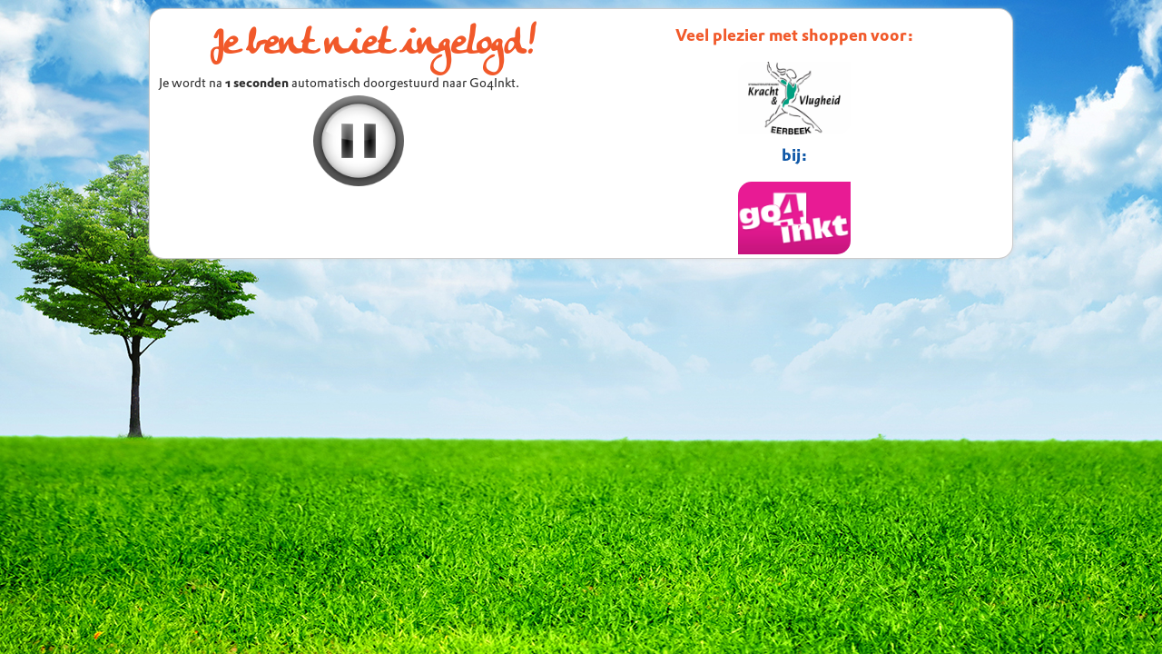

--- FILE ---
content_type: text/html; charset=UTF-8
request_url: https://www.doelshoppen.nl/redirect.php?redirect=go4inkt_15546_0
body_size: 6798
content:
<!DOCTYPE html PUBLIC "-//W3C//DTD XHTML 1.0 Strict//EN" "http://www.w3.org/TR/xhtml1/DTD/xhtml1-strict.dtd">
<html style="background-image:url(images/background.jpg)" xmlns="http://www.w3.org/1999/xhtml">
<head>
    <meta http-equiv="content-type" content="text/html; charset=utf-8" />
    <meta name="viewport" content="width=device-width; initial-scale=1.0" />
    <link rel="stylesheet" href="css/style.css" type="text/css" />
    <link rel="stylesheet" href="css/popup.css" /> <!-- POPUP -->
    <script type="text/javascript" src="http://ajax.googleapis.com/ajax/libs/jquery/1.10.2/jquery.min.js"></script> 
    <script type="text/javascript" src="js/popup.js"></script>


<script type="text/javascript">
window.fbAsyncInit = function() {
  FB.init({
    appId      : '226137880909746',
    status     : true, // check login status
    cookie     : true, // enable cookies to allow the server to access the session
    xfbml      : true  // parse XFBML
  });
    
};

function display_c(start, redirect, facebook, shop, doel){
    window.start = parseFloat(start);
    window.redirect = redirect;
    window.facebook = facebook;
    window.shop = shop;
    window.doel = doel;
    
    var facebook = facebook;
    var end = 0 // change this to stop the counter at a higher value
    var refresh=1000; // Refresh rate in milli seconds
    if(window.start >= end ){
        mytime=setTimeout('display_ct()',refresh)
    } else {
        if(facebook){
            FB.api('/me/feed', 'post', {
                message: "Ik ga shoppen bij "+shop+" en steun daarmee "+doel+"!",
                link: "www.doelshoppen.nl",
                picture: "http://www.doelshoppen.nl/images/Doelshoppen_banner_125x125.png"
            }, function (result) {
            var retVal = true;
            if (result) {
                console.log('Facebook API: Send Status: Success');
                window.location = redirect;
            }
            else {
                console.log('Facebook API: Send Status: Failed');
                window.location = redirect;
            retVal = false;
            } return retVal;
            });
        }else{
            window.location = redirect;
        }
    }
}

function display_ct() {
    // Calculate the number of days left
    //var days=Math.floor(window.start / 86400);
    // After deducting the days calculate the number of hours left
    //var hours = Math.floor((window.start - (days * 86400 ))/3600)
    // After days and hours , how many minutes are left
    //var minutes = Math.floor((window.start - (days * 86400 ) - (hours *3600 ))/60)
    // Finally how many seconds left after removing days, hours and minutes.
    //var secs = Math.floor((window.start - (days * 86400 ) - (hours *3600 ) - (minutes*60)))
    var secs = Math.floor( window.start )

    //var x = minutes + " minuten en " + secs + " seconden";
    var x = secs + " seconden";

    document.getElementById('ct').innerHTML = x;
    window.start= window.start- 1;

    tt=display_c(window.start, window.redirect, window.facebook, window.shop, window.doel);
}

function stop() {
    clearTimeout(mytime);
}

var newsrc = "stop";
function changeImage() {
  if ( newsrc == "stop" ) {
    document.images["pic"].src = "images/start-icon.png";
    document.images["pic"].alt = "Start";
    newsrc  = "start";
    stop();
  }
  else {
    document.images["pic"].src = "images/pause-icon.png";
    document.images["pic"].alt = "Stop";
    newsrc  = "stop";
    display_ct()
  }
}

// Load the SDK asynchronously
(function(d){
var js, id = 'facebook-jssdk', ref = d.getElementsByTagName('script')[0];
if (d.getElementById(id)) {return;}
js = d.createElement('script'); js.id = id; js.async = true;
js.src = "//connect.facebook.net/nl_NL/all.js";
ref.parentNode.insertBefore(js, ref);
}(document));


</script>

</head>
<body>
<script>
    if (navigator.cookieEnabled) {
        display_c(3,'https://www.awin1.com/cread.php?awinmid=8148&awinaffid=374497&clickref=15546_0', '', 'Go4Inkt', 'Gymnastiekvereniging Kracht & Vlugheid ')
    }
</script>

<!-- Google analytics -->
<script>
  (function(i,s,o,g,r,a,m){i['GoogleAnalyticsObject']=r;i[r]=i[r]||function(){
  (i[r].q=i[r].q||[]).push(arguments)},i[r].l=1*new Date();a=s.createElement(o),
  m=s.getElementsByTagName(o)[0];a.async=1;a.src=g;m.parentNode.insertBefore(a,m)
  })(window,document,'script','//www.google-analytics.com/analytics.js','ga');

  ga('create', 'UA-7888600-4', 'doelshoppen.nl');
  ga('send', 'pageview');

</script>

<div id="fb-root"></div> 
    <div class="container_24" >
        <div class="grid_24 radius-15-full wrapper m_top10 fright white_back glow_border" >
            <div class="grid_12 p_0505">
                <h5 class="aligncenter" style="font-size:40px; line-height:60px">Je bent niet ingelogd!</h5>                
                
                
                Je wordt na <strong><span id='ct'>3 seconden</span></strong> automatisch doorgestuurd naar Go4Inkt.
                <br />
                <span class="txt10px">
                                    </span>
                <div class="grid_11 p_5050 aligncenter">
                    <img id="pic" src="images/pause-icon.png" height="100px" style="cursor: pointer;" onclick="changeImage()" />
                </div>
            </div>
            <div class="grid_11 radius-15-full m_top10 aligncenter" >
                <h2 class="aligncenter orange_text">Veel plezier met shoppen voor:</h2><br />
                <img class="radius-15" style="margin:0; height:80px" src="/images/doelimg/gv_kracht_vlugheid.png" alt="" /><br />
                <h2 class="aligncenter">bij:</h2><br />
                <img class="radius-15" style="margin:0; height:80px" src="/images/shopimg/go4inkt.png" alt=""/>
            </div>
        </div>
        
	    <div id="cookie_disabled">
	        <div id="popup_content"> <!--your content start-->
                <h2>Cookies</h2>
                <div class="line"></div>
                <div class="aligncenter">Je hebt de cookies niet ingeschakeld in de browser, hierdoor werkt DoelShoppen.nl niet optimaal. Schakel de cookies in om verder te kunnen met shoppen voor Gymnastiekvereniging Kracht & Vlugheid !</div>  
                <div class="aligncenter">Heb je de cookies ingeschakeld, klik dan <a href="http://www.doelshoppen.nl/redirect.php?redirect=go4inkt_15546_0" target="_self">hier</a>.</div>  
                <br />
            </div>
        </div>
	    <div class="loader"></div>
        <div id="backgroundPopup"></div>

    </div>
<script>
    if (!navigator.cookieEnabled) {
    	$("#cookie_disabled").fadeIn(0500); // fadein popup div
    	$("#backgroundPopup").css("opacity", "0.7"); // css opacity, supports IE7, IE8
    	$("#backgroundPopup").fadeIn(0001);
    }
</script>

</body>
</html>
